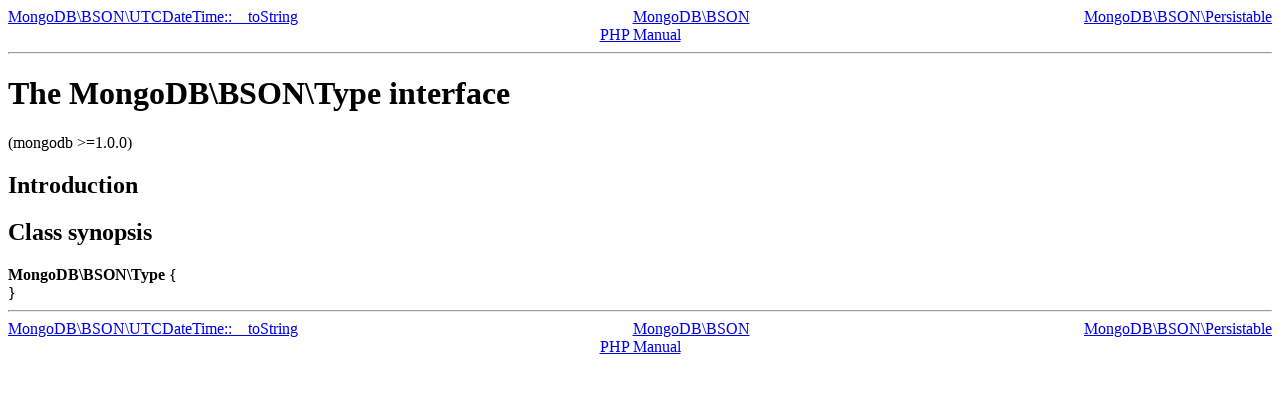

--- FILE ---
content_type: text/html
request_url: http://micmap.org/php-by-example/manual/en/class.mongodb-bson-type.html
body_size: 632
content:
<!DOCTYPE HTML PUBLIC "-//W3C//DTD HTML 4.01 Transitional//EN" "http://www.w3.org/TR/html4/loose.dtd">
<html>
 <head>
  <meta http-equiv="content-type" content="text/html; charset=UTF-8">
  <title>The MongoDB\BSON\Type interface</title>

 </head>
 <body><div class="manualnavbar" style="text-align: center;">
 <div class="prev" style="text-align: left; float: left;"><a href="mongodb-bson-utcdatetime.tostring.html">MongoDB\BSON\UTCDateTime::__toString</a></div>
 <div class="next" style="text-align: right; float: right;"><a href="class.mongodb-bson-persistable.html">MongoDB\BSON\Persistable</a></div>
 <div class="up"><a href="book.bson.html">MongoDB\BSON</a></div>
 <div class="home"><a href="index.html">PHP Manual</a></div>
</div><hr /><div id="class.mongodb-bson-type" class="reference">

 <h1 class="title">The MongoDB\BSON\Type interface</h1>
 

 <div class="partintro"><p class="verinfo">(mongodb &gt;=1.0.0)</p>


  <div class="section" id="mongodb-bson-type.intro">
   <h2 class="title">Introduction</h2>
   <p class="para">

   </p>
  </div>


  <div class="section" id="mongodb-bson-type.synopsis">
   <h2 class="title">Class synopsis</h2>


   <div class="classsynopsis">
    <div class="ooclass"></div>


    <div class="classsynopsisinfo">
     <span class="ooclass">
      <strong class="classname">MongoDB\BSON\Type</strong>
     </span>
     {</div>

    
   }</div>


  </div>

 </div>

</div>
<hr /><div class="manualnavbar" style="text-align: center;">
 <div class="prev" style="text-align: left; float: left;"><a href="mongodb-bson-utcdatetime.tostring.html">MongoDB\BSON\UTCDateTime::__toString</a></div>
 <div class="next" style="text-align: right; float: right;"><a href="class.mongodb-bson-persistable.html">MongoDB\BSON\Persistable</a></div>
 <div class="up"><a href="book.bson.html">MongoDB\BSON</a></div>
 <div class="home"><a href="index.html">PHP Manual</a></div>
</div></body></html>
